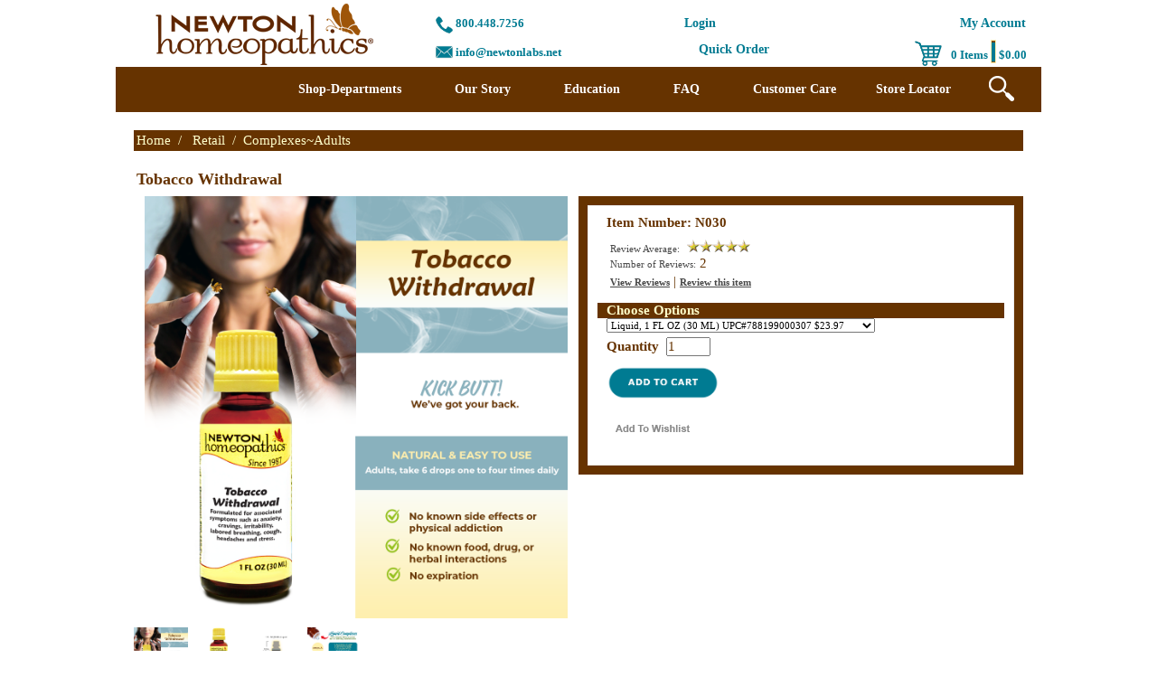

--- FILE ---
content_type: text/html
request_url: https://www.newtonlabs.net/Tobacco-Withdrawal/productinfo/N030/PEL01/
body_size: 8716
content:


<!DOCTYPE HTML PUBLIC "-//W3C//DTD HTML 4.01 Transitional//EN" "http://www.w3.org/TR/html4/loose.dtd">


<html>
<head>
<title>Newton Homeopathics Tobacco Withdrawal-newtonlabs.net</title>
<meta NAME="KEYWORDS" CONTENT="">
<meta NAME="description" CONTENT="Homeopathic formulated for symptoms associated with tobacco use such as anxiety, cravings, irritability, respiratory conditions and stress caused by abstinence.
">
<meta http-equiv="Content-Type" content="text/html; charset=iso-8859-1">
<meta property="og:image" content="https://www.newtonlabs.net/images/N030L1_F.png" />
<link rel="canonical" href="https://www.newtonlabs.net/Tobacco-Withdrawal/productinfo/N030/">
<link rel="alternate" media="only screen and (max-width: 640px)" href="https://www.newtonlabs.net/mobile/Tobacco-Withdrawal/productinfo/N030/" />


	<base href="https://www.newtonlabs.net/">


<link rel="stylesheet" href="text/topnav.css" type="text/css">
<link rel="stylesheet" href="text/sidenav.css" type="text/css">
<link rel="stylesheet" href="text/storestyle.css" type="text/css">
<link rel="stylesheet" href="text/footernav.css" type="text/css">
<link rel="stylesheet" href="text/design.css?ver=1.6?" type="text/css">
<script type="text/javascript" language="JavaScript" src="calender_old.js"></script>
<script type="text/javascript" language="JavaScript" src="prodinfo.js"></script>
<script type="text/javascript" language="javascript">
function RedirectToAddADDress (lvalue,stockid,dropdownnum,needurlrewrite,rewritedesc){
     var new_url="" ;
     var addparam ="" ;
     for( var i = 1 ; i <= dropdownnum ; i++){
      var attribtype = "slopttype"+i ;
      attribtype = "document.getElementById('"+attribtype+"').value" ;
      attribtypeval = eval(attribtype)
      if (attribtypeval=="D"){
        var Prodattribname = "Attrib"+i ;
        var Prodattribevalname = "document.getElementById('"+Prodattribname+"').selectedIndex" ;
        selIndex= eval(Prodattribevalname) ;
        Prodattribevalname = "document.getElementById('"+Prodattribname+"').options["+selIndex+"].value" ;
        var selIndexvalue = eval(Prodattribevalname) 
      }//if (attribtypeval=="D")
      if (attribtypeval=="R"){
        var radioName = "Attrib" + i;
        var rads = document.getElementsByName(radioName);
        for (var rad = 0; rad <= rads.length - 1; rad++) {
          if (rads[rad].checked) {
              selIndexvalue = rads[rad].value;
          }
        }
        /* attribradio = eval("document.prodinfoform.Attrib" + i + ".length");  
        j = attribradio
        for (k=0; k<j; k++){
        radiochecked = eval("document.prodinfoform.Attrib"+i+"["+k+"].checked") ;
        if (radiochecked){
        selIndexvalue = eval("document.prodinfoform.Attrib"+i+"["+k+"].value") ;               
        }
        } */
      } //if (attribtypeval=="R")
      if (i==1){
        addparam = selIndexvalue
        }
        else{
        addparam = addparam + "|"+selIndexvalue
        }
     }
    if (needurlrewrite==1){
		new_url = "https://www.newtonlabs.net/"+ rewritedesc + "/productinfo/" + stockid  + "/" + addparam + "/"
		}
	else{	
	    new_url = "prodinfo.asp?number="+stockid+"&opt="+addparam
		}
    window.location=new_url;
}
function GoToAddADDress (page)
   {
	var new_url = 'https://www.newtonlabs.net/'+page
   //if (  (new_url != "")  &&  (new_url != null)  )
    window.location=new_url;
	//alert(new_url)
   }
</script>

<script src="js/jquery-1.6.js" type="text/javascript"></script>
<script src="js/jquery.jqzoom-core.js" type="text/javascript"></script>
<link rel="stylesheet" href="css/jquery.jqzoom.css" type="text/css">
<style type="text/css">

.clearfix:after{clear:both;content:".";display:block;font-size:0;height:0;line-height:0;visibility:hidden;}
.clearfix{display:block;zoom:1;}
ul#thumblist{display:block;margin-left:10px;}
ul#thumblist li{float:left;margin-right:12px;margin-bottom:12px;list-style:none;}
ul#thumblist li a{display:block;border:1px solid #CCC;}
ul#thumblist li a.zoomThumbActive{border:1px solid #CCC;}

.jqzoom{
	text-decoration:none;
	text-align:center;	
}
</style>

<script type="text/javascript">
    
$(document).ready(function() {
        
	$('.jqzoom').jqzoom({
            zoomType: 'standard',
            lens:true,
            preloadImages: false,
            alwaysOn:false,
            title:false,
            zoomWidth:450,
            zoomHeight:450            
        });
	
});
 

</script>

<script type="text/javascript" src="highslide/highslide-with-gallery.js"></script>
<script type="text/javascript">
hs.graphicsDir = 'https://www.newtonlabs.net//highslide/graphics/';
hs.align = 'center';
hs.transitions = ['expand', 'crossfade'];
hs.outlineType = 'glossy-dark';
hs.wrapperClassName = 'dark';
hs.fadeInOut = true;
//hs.dimmingOpacity = 0.75;

// Add the controlbar
if (hs.addSlideshow) hs.addSlideshow({
	//slideshowGroup: 'group1',
	interval: 5000,
	repeat: false,
	useControls: true,
	fixedControls: 'fit',
	overlayOptions: {
		opacity: .6,
		position: 'bottom center',
		hideOnMouseOut: true
	}
});

</script>

<link rel="stylesheet" type="text/css" href="highslide/highslide.css" />

 
<script>
  (function(i,s,o,g,r,a,m){i['GoogleAnalyticsObject']=r;i[r]=i[r]||function(){
  (i[r].q=i[r].q||[]).push(arguments)},i[r].l=1*new Date();a=s.createElement(o),
  m=s.getElementsByTagName(o)[0];a.async=1;a.src=g;m.parentNode.insertBefore(a,m)
  })(window,document,'script','https://www.google-analytics.com/analytics.js','ga');

  ga('create', 'UA-108757586-1', 'auto');
  ga('send', 'pageview');

</script>


<!-- Global site tag (gtag.js) - Google Analytics -->
<script async src=https://www.googletagmanager.com/gtag/js?id=UA-108757586-1></script>
<script>
  window.dataLayer = window.dataLayer || [];
  function gtag(){dataLayer.push(arguments);}
  gtag('js', new Date());

  gtag('config', 'UA-108757586-1');
</script>

<!-- Google Tag Manager -->
<script>(function(w,d,s,l,i){w[l]=w[l]||[];w[l].push({'gtm.start':
new Date().getTime(),event:'gtm.js'});var f=d.getElementsByTagName(s)[0],
j=d.createElement(s),dl=l!='dataLayer'?'&l='+l:'';j.async=true;j.src=
'https://www.googletagmanager.com/gtm.js?id='+i+dl;f.parentNode.insertBefore(j,f);
})(window,document,'script','dataLayer','GTM-KN3ZL9K4');</script>
<!-- End Google Tag Manager -->


</head>
<Body 
bgcolor ="#FFFFFF"
style="margin-top: 0; margin-bottom: 0; margin-left: 0; margin-right: 0"
>




<div id="container">
    
<!-- Google Tag Manager (noscript) -->
<noscript><iframe src="https://www.googletagmanager.com/ns.html?id=GTM-KN3ZL9K4"
height="0" width="0" style="display:none;visibility:hidden"></iframe></noscript>
<!-- End Google Tag Manager (noscript) -->
<script type="text/javascript" src="../include/jquery-1.6.1.min.js"></script>

<link rel="stylesheet" media="screen" href="../superfish-master/src/css/superfish.css">

<!-- if you use hoverIntent, use the updated r7 version (see FAQ) -->
<script type="text/javascript" src="../superfish-master/src/js/superfish.js"></script>

<script type="text/javascript">
    $(document).ready(function () {
        $('ul.sf-menu').superfish({
            animation: { height: 'show' },	// slide-down effect without fade-in
            delay: 1200,			// 1.2 second delay on mouseout
            autoArrows: false,
            cssArrows: false
        });
    });

</script>

<script type="text/javascript">

    function DisplaySearchBox() {
        $("#storelocator").hide();
        $("#btnDisplay").hide();
        $("#searchbox").show();
        $("#btnSearch").show();
    }

</script>


<style>
    #grad {
        margin-right: 30px !important;
        /*margin-right: 40px !important;*/
        margin-left: 15px !important;
    }
    .topnav2extended {
        color:#CC9933 !important;
        padding-right:30px !important;
        padding-left: 50px !important;
        font-size: 15px !important;
        font-family: Garamond !important;
        font-weight: bold;
        text-decoration: none !important;
    }
</style>

	<div id="header" class="topnav1bgcolor">
    	<form method="POST" id="searchprodform" action="searchprods.asp">
        	<input name="ProductSearchBy" value="2" type="hidden">
        	<div class="divlogo">
            	<div class="logo-wrap">
                    <div class="logo-img">
                        <a href="https://www.newtonlabs.net/" title="newtonlabs.net">
                        
                        <img alt="newtonlabs.net" src="images/logonewtonlab.png" border="0" >
                        
                        </a>
                    </div>
                </div>
            </div> 
            <div class="divheadercontent">
                <div class="divrightarea">  
                                                                 
                    <ul class="cartnav">
                        <li class="TopNav1Text"><img src="../images/TelephoneImg-turqoise.png" style="width:19px;height:19px;padding-top:3px;" /></li>
                        <li class="TopNav1Text" style="width:253px;padding-left:3px;">800.448.7256</li>
                        <li class="TopNav1Text" style="text-align:left;width:163px;"><a href="https://www.newtonlabs.net/login.asp" title="Login" class="topnav1">Login</a></li>
                        <li class="dividesmall TopNav3Text">&nbsp;</li>
                        <!-- <li class="TopNav1Text" style="width:20px;">&nbsp;</li>-->
                        <li class="TopNav1Text" style="text-align:right;width:172px;"><a href="https://www.newtonlabs.net/statuslogin.asp" title="My Account" class="topnav1">My Account</a></li>                      
                    </ul>



                    <ul class="cartnav2">
                        <li class="TopNav1Text" style="padding:3px 3px 0px 0px;">
                            <div>
                                <img src="../images/MessageImg-turqoise.png" style="width:19px;height:21px;"  />
                            </div>
                        </li>
                        <li class="TopNav1Text" style="width:190px;padding-top:3px;">
                            <div>
                                info@newtonlabs.net
                            </div>
                        </li>
                        <li class="divide TopNav3Text">&nbsp;</li>
                        <li class="TopNav1Text" style="text-align:right;width:94px;">
                            <div>
                                <a href="https://www.newtonlabs.net/Quick_OrderWsCust.asp"  title="Quick Order" class="topnav1">Quick Order</a>
                            </div>                            
                        </li>                        
                        <li class="dividesmall TopNav3Text">&nbsp;</li>
                        <!-- <li class="TopNav1Text" style="width:20px;">&nbsp;</li>-->
                        <li class="TopNav1Text" style="text-align:right;width:242px;">       
						   <div style="float:right;">
							   <div style="float:left;"><a href="https://www.newtonlabs.net/basket.asp"><img src="../images/ShoppingImg-turqoise.png" style="width:30px;height:30px;padding-right:10px;" /></a></div>
							   <div style="float:left;padding-top:6px;"> 0&nbsp;Items&nbsp;</div>  
							   <div style="float:left;"><img src="../images/vertical_line-turqoise.png" /></div>
							   <div style="float:left;padding-top:6px;">&nbsp;$0.00</div>
						   </div>
                        </li>                     
                    </ul>                  
                </div>               


            </div>

        </form>
	</div>







<div id="topnav" class="topnav2bgcolor">
    <!-- Dynamic top nav department flyouts here-->
        <form method="POST" id="searchprodform" action="searchprods.asp">
        <input name="ProductSearchBy" value="2" type="hidden">

    <ul class="sf-menu">
       
        		
            <li id="grad"><a title="" href="https://www.newtonlabs.net/Retail/departments/0/">Shop-Departments</a>
            <ul style="background-color:rgba(255,255,255,0.9) !important;opacity:10;">
	        
            <li><a class="topnav2" title="Specials" href="https://www.newtonlabs.net/Specials/products/23/">Specials</a></li>
            
            <li><a class="topnav2" title="Complexes~Adults" href="https://www.newtonlabs.net/ComplexesAdults/products/3/">Complexes~Adults</a></li>
            
            <li><a class="topnav2" title="Complexes~Kids" href="https://www.newtonlabs.net/ComplexesKids/products/1/">Complexes~Kids</a></li>
            
            <li><a class="topnav2" title="Complexes~Pets" href="https://www.newtonlabs.net/ComplexesPets/products/2/">Complexes~Pets</a></li>
            
            <li><a class="topnav2" title="Single Remedies" href="https://www.newtonlabs.net/Single-Remedies/products/13/">Single Remedies</a></li>
            
            <li><a class="topnav2" title="Miscellaneous" href="https://www.newtonlabs.net/Miscellaneous/products/30/">Miscellaneous</a></li>
            
            <li><a class="topnav2" title="AACH Clinical Homeopathy Program" href="https://www.newtonlabs.net/AACH-Clinical-Homeopathy-Program/products/36/">AACH Clinical Homeopathy Program</a></li>
            
            <li><a class="topnav2" title="AACH Membership Club" href="https://www.newtonlabs.net/AACH-Membership-Club/products/44/">AACH Membership Club</a></li>
            
            <li><a class="topnav2" title="Stores~Wholesale" href="https://www.newtonlabs.net/StoresWholesale/departments/6/">Stores~Wholesale</a></li>
        
            <li><a class="topnav2" title="Professional Line" href="https://www.newtonlabs.net/Professional-Line/departments/26/">Professional Line</a></li>
        
            <li><a class="topnav2" title="NEWTON Sales Reps" href="https://www.newtonlabs.net/NEWTON-Sales-Reps/departments/37/">NEWTON Sales Reps</a></li>
        
                <br/></ul></li> 
    
        

    <li id="grad"><a title="Our Story" href="https://www.newtonlabs.net/">Our Story</a>
        <ul style="background-color:rgba(255,255,255,0.9) !important;opacity:10;">
            <li><a href="../images/FLYER_OUR_FOUNDER.pdf" title="Our Founder & Our President" class="topnav2" target="_blank">Our Founder & Our President</a></li>
            <li><a href="https://www.newtonlabs.net/Aboutus.asp" title="About Us" class="topnav2">About Us</a></li>
            <li><a href="https://www.newtonlabs.net/ContactUs2.asp" title="Choose NEWTON ~ Choose Quality" class="topnav2">Choose NEWTON ~ Choose Quality</a></li>
            <br/>
        </ul>
    </li>

    <li id="grad"><a title="Education" href="https://www.newtonlabs.net/">Education</a>
        <ul style="background-color:rgba(255,255,255,0.9) !important;opacity:10;">
            <li><a href="https://www.newtonlabs.net/Testimonials.asp" title="Videos" class="topnav2">Videos</a></li>
            <li><a href="https://www.newtonlabs.net/Help.asp" title="Helpful Hints" class="topnav2">Helpful Hints</a></li>
            <li><a href="https://www.newtonlabs.net/Terms.asp" title="Brochures" class="topnav2">Brochures</a></li>
            <li><a href="https://www.newtonlabs.net/Returns.asp" title="Resources" class="topnav2">Resources</a></li>
            <li><a href="../images/FLYER_LATIN_COMMON_NAMES.pdf" title="Latin~Common Names" class="topnav2" target="_blank">Latin~Common Names</a></li>
            <br/>
        </ul>
    </li>

    <li id="grad"><a title="FAQ" href="https://www.newtonlabs.net/faq.asp">FAQ</a></li>
    <li id="grad"><a title="Customer Care" href="https://www.newtonlabs.net/privacy.asp">Customer Care</a></li>
           
        <li id="">
            
            <a title="Store Locator" href="https://www.newtonlabs.net/storelocator.asp" id="storelocator">Store Locator</a>                        
                                        
            <div style="float: left;width: 120px;height: 30px;line-height: 45px; display:none;" id="searchbox">                 
               <input class="plaintext" type="text" autocomplete="off"  size="18" maxlength="256" style="width:140px;margin-top:15px;" name="txtsearch" value="Product Search" onfocus="if (this.value=='Product Search') this.value='';" onblur="if (this.value=='') this.value='Product Search';">                                         
            </div> 

            <!--<input type="image" id="btnSearch" src="images/search2.png" style="display:none;cursor:pointer;cursor: pointer;padding-top: 13px;padding-left: 10px;"> -->                                                                                                                                                        
        </li>

        <li id="grad" style="padding-top: 10px;padding-left: 20px;">                         
            <img id="btnDisplay" src="../images/SearchImg.png" style="cursor:pointer;width:28px;height:28px;" onclick="DisplaySearchBox();" />    
            <input type="image" id="btnSearch" src="images/SearchImg.png" style="display:none;cursor:pointer;cursor: pointer;width:28px;height:28px;">                                     
            <!--<input type="image" id="btnSearch" src="images/search2.png" style="display:none;cursor:pointer;">-->
            <!--<input type="image" id="btnSearch" src="images//btn_go.gif" style="display:none;cursor:pointer;">  -->                                                                   
        </li>
        
    </ul>

    </form>
</div>

<!--    <div id="topnav" class="topnav2bgcolor">
    	<ul class="topnavmenu">
        	<li><a href="https://www.newtonlabs.net/" title="Home" class="topnav2">Home</a></li>
            <li class="divide TopNav2Text">|</li>
            
            <li><a href="https://www.newtonlabs.net/Aboutus.asp" title="About Us" class="topnav2">About Us</a></li>
            <li class="divide TopNav2Text">|</li>
            
            <li><a href="https://www.newtonlabs.net/help.asp" title="Helpful Hints" class="topnav2">Helpful Hints</a></li>
            <li class="divide TopNav2Text">|</li>
            
            <li><a href="https://www.newtonlabs.net/contactus.asp"  title="Choose NEWTON" class="topnav2">Choose NEWTON</a></li>
            <li class="divide TopNav2Text">|</li>
                        
            <li><a href="https://www.newtonlabs.net/Quick_order.asp"  title="Quick Order" class="topnav2">QUICK ORDER</a></li>
            <li class="divide TopNav2Text">|</li>            
            <li><a href="https://www.newtonlabs.net/basket.asp" title="View Cart" class="topnav2">View Cart</a></li>
            <li class="divide TopNav2Text">|</li>            
            <li><a href="https://www.newtonlabs.net/statuslogin.asp" title="My Account" class="topnav2">My Account</a></li>
            <!--
            <li class="divide TopNav2Text">|</li>           
            <li class="divide TopNav2Text"><a href="https://www.newtonlabs.net/login.asp" title="Login" class="topnav2">Login</a></li>
            -->
       <!-- </ul>
    </div>-->
    
    <div id="main">





<table width="100%" border="0" cellpadding="0" cellspacing="0">
<tr>
	
	<td valign="top" class="pagenavbg">

<!-- sl code goes here -->
<div id="page-content" class="prodinfopage">
	
	
	<table width="100%"  cellpadding="3" cellspacing="0" border="0">
				<tr><td class="breadcrumbrow" width="100%">
						<a href="default.asp" class="breadcrumb">Home</a>&nbsp;&nbsp;&#47;&nbsp;&nbsp;
						<a title="Retail" class="breadcrumb" href="Retail/departments/33/">Retail</a>&nbsp;&nbsp;&#47;&nbsp;&nbsp;<a title="Complexes~Adults" class="breadcrumb" href="Complexes-Adults/products/3/">Complexes~Adults</a>
					</td>
				</tr>
	</table>
	
	<br>
	
	<table width="100%"  BORDER="0" cellpadding="3" cellspacing="0">
		<tr><td><H1>Tobacco Withdrawal</H1></td></tr>				
	</table>
	
		
	<form enctype="application/x-www-form-urlencoded" method="post" name="prodinfoform" id="prodinfoform" onSubmit="return Process()" action="itemadd.asp">
	<table width="100%" class="table-layout-fixed" cellpadding="0" cellspacing="0" border="0">
	
	        <tr> 
              <td width="auto" valign="top" align="center"> 
			 
               
                <center>
				        
                    <img SRC="images/N030L1_F.png" alt="Tobacco Withdrawal" title="Tobacco Withdrawal" hspace="5" border="0" align="middle" class="ProdInfoImage">   
                    
                   
                    
                    
                        <div class="highslide-gallery" style="margin-top:10px;text-align:left;">
                        
                            <a href="Images/N030L1_A.png" class="highslide" onclick="return hs.expand(this);"><img src="Images/N030L1_A.png" alt="Images/N030L1_A.png" id="add1" style="width:60px;height:60px;border:0px;"></a>
                        
                            <a href="Images/N030L_A.png" class="highslide" onclick="return hs.expand(this);"><img src="Images/N030L_A.png" alt="Images/N030L_A.png"  style="width:60px;height:60px;border:0px;"></a>
                        
                            <a href="Images/One-Ounce-Height_A.png" class="highslide" onclick="return hs.expand(this);"><img src="Images/One-Ounce-Height_A.png" alt="Images/One-Ounce-Height_A.png" style="width:60px;height:60px;border:0px;"></a>
                        
                            <a href="Images/LiquidComplexes_A.png" class="highslide" onclick="return hs.expand(this);"><img src="Images/LiquidComplexes_A.png" alt="Images/LiquidComplexes_A.png" style="width:60px;height:60px;border:0px;"></a>
                        
                        
                       
                        </div>
                        
                    
                    
				
				</center>
					


              </td>
			                
                <td width="50%" valign="top" class="prodinfocell">
					<input type="hidden" name="addtocart" id="addtocart"><input type="hidden" name="addtowishlist" id="addtowishlist">
					<input type="hidden" name="additem" value="N030">					

					<table width="100%" border="0"  cellpadding="8" cellspacing="0">					
						<tr><td class="THHeader" width="100%">
							<div class="innerprodcell tdRow1Color">
                            <table width="100%" cellpadding="0" cellspacing="0" border="0" class="tdRow1Color">
							
							
								<tr><td class="plaintextbold">Item Number:&nbsp;N030</td></tr>
								
							    <tr><td><img alt="" src="images/clear.gif" width="1" height="5" border="0"></td></tr>
							
							    
							        <tr><td style="height:5px;"></td></tr>
							        <tr><td class="plaintext">&nbsp;<span class="reviewtext">Review Average:</span> &nbsp;<img src="images/5note.gif" border="0" width="70" height="14"></td></tr>
							        <tr><td class="plaintext">&nbsp;<span class="reviewtext">Number of Reviews:</span> 2</td></tr>
							        <tr><td height="3"></td></tr>
								    
    							    <tr><td class="plaintext">&nbsp;<a href="https://www.newtonlabs.net/Newton-Homeopathics-Tobacco-Withdrawal/productinfo/N030/#reviews" class="prodlink">View Reviews</a> |&nbsp;<a class="prodlink" href="writeReview.asp?number=N030">Review this item</a></td></tr>
	    						
							
							<tr><td style="height:10px;"></td></tr>
							
							  <tr><td class="plaintext"></td></tr>
							 					
							<tr><td><img alt="" src="images/clear.gif" width="1" height="5" border="0"></td></tr>
							
							<tr><td class="THHeader">Choose Options</td></tr>
							<tr><td>
							
							<select NAME="txtvariantVar" class="smalltextblk" onchange="GoToAddADDress(this.options[this.selectedIndex].value)">
							
							
							<option value="getvariation.asp?number=N030&whatvar=L01&addthis=Tobacco-Withdrawal"
								 selected							
							>
							Liquid, 1 FL OZ (30 ML)        UPC#788199000307&nbsp;$23.97
							<option value="getvariation.asp?number=N030&whatvar=PEL01&addthis=Tobacco-Withdrawal"
															
							>
							Pellet (sucrose), 1 OZ (28 G)  UPC# 788199005302&nbsp;$27.97		
							</select>
							
							<input type="hidden" name="txtvariant" value="L01">
							</td></tr>
							
							
							<tr><td><img alt="" src="images/clear.gif" width="1" height="5" border="0">
							
							    <input type="hidden" name="maxoption" id="MaxAttriboption" value="0">
							    <input type="hidden" name="maxNONSkuOption" id="maxNONSkuOption" value="0">
							
							
							</td></tr>
							
								<tr><td class="plaintextbold" valign="bottom">Quantity&nbsp;
								<input type="text" autocomplete="off"  class="plaintext" name="txtquanto" value="1" size="4" MAXLENGTH="5" align="middle">
								<input type="hidden" class="plaintext" name="is_giftcert" value="0">
								</td></tr>
								
							<tr><td><img alt="" src="images/clear.gif" width="1" height="10" border="0"></td></tr>
							
							<tr><td>
							
							        <input type="image" value="cart" onClick="displaythis(this)" src="images/ADD-TO-CART.png" style="border:0;width:125px;" align="middle">							
							    				
			                  <br><br>
							  <input type="image" value="wishlist" onClick="displaythis(this)" src="images/btn_Add_Wishlist.gif" style="border:0;">
                            <br><br><!-- Go to www.addthis.com/dashboard to customize your tools --> <script type="text/javascript" src="//s7.addthis.com/js/300/addthis_widget.js#pubid=ra-4fc77e7b0675dce8"></script>


						  
							</td></tr>
							
							</table>
                            </div>
						</td>
					</tr>
					</table>
					
					
					
					
					
				</td>
              
	</tr>	
	</table>
	</form>
	
	
    <br>
	<table width="100%"  border="0" cellpadding="3" cellspacing="0">
			<tr><td class="THHeader">&nbsp;Detailed Description</td></tr>
            <tr><td><img alt="" src="images/clear.gif" width="1" height="5" border="0"></td></tr>
			<tr><td class="plaintext proddesc" style="text-align:justify;">			           	           
						<p><B>Formulated for associated symptoms such as anxiety, cravings, irritability, labored breathing, cough, headaches and stress.</p>
Directions:</B> Adults, take 6 drops or pellets by mouth one to four times daily or as directed by a health professional. Sensitive persons begin with 1 drop or pellet and gradually increase to full dose.
<BR><B>
Active Ingredients: </B>Equal parts of Echinacea 6x, Taraxacum officinale 6x, Valeriana officinalis 6x, Arsenicum album 15x, Benzoicum acidum 15x, Berberis vulgaris 15x, Bryonia 15x, Caladium seguinum 15x, Cantharis 15x, Ceanothus americanus 15x, Chelidonium majus 15x, Chionanthus virginica 15x, Cinchona officinalis 15x, Daphne indica 15x, Ignatia amara 15x, Iris versicolor 15x, Lycopodium clavatum 15x, Nicotinum 15x, Nux vomica 15x, Rhus tox 15x, Scutellaria lateriflora 15x, Tabacum 15x.
<BR><B>
Liquid Inactive Ingredients: </B>Purified water; Gluten-free, non-GMO, organic cane alcohol 20%.
<BR><B>
Pellet Inactive Ingredients: </B>Gluten-free, non-GMO, organic beet-derived sucrose (lactose free) pellets.
<br><br>
<B><I> Tobacco Withdrawal</B></I> Active Ingredient's Use: <BR>
<B>Arsenicum album HPUS:  </b>Extremely nervous, restless, and anxious.<BR>
<B>Benzoicum acidum HPUS:  </b>Cough; Hoarse.<BR>
<B>Berberis vulgaris HPUS:  </b>Cough; Thirst and dryness of mouth.<BR>
<B>Bryonia HPUS:  </b>Cough; Headaches; Dry throat.<BR>
<B>Caladium seguinum HPUS:  </b>Headaches.<BR>
<B>Cantharis HPUS:  </b>Dry cough.<BR>
<B>Ceanothus americanus HPUS:  </b>Loss of appetite; Congestion .<BR>
<B>Chelidonium majus HPUS:  </b>Loss of appetite; Cough.<BR>
<B>Chionanthus virginica HPUS:  </b>Headaches; Loss of appetite.<BR>
<B>Cinchona officinalis HPUS:  </b>Headaches; Sleeplessness.<BR>
<B>Daphne indica HPUS:  </b>Exhaustion; Sleeplessness.<BR>
<B>Echinacea HPUS:  </b>Nervous; Confused; Loss of appetite.<BR>
<B>Ignatia amara HPUS:  </b>Headache, worse from smoking or smelling tobacco; Cough.<BR>
<B>Iris versicolor HPUS:  </b>Loss of appetite; Nausea.<BR>
<B>Lycopodium clavatum HPUS:  </b>Tickling cough; Indigestion.<BR>
<B>Nicotinum HPUS:  </b>Loss of appetite; Sleeplessness; Dry throat.<BR>
<B>Nux Vomica HPUS:  </b>Nervous; Irritable; Indigestion.<BR>
<B>Rhus tox HPUS:  </b>Cough; Headache.<BR>
<B>Scutellaria lateriflora HPUS:  </b>Nervousness; Restlessness; Uneasiness.<BR>
<B>Tabacum HPUS:  </b>Nausea from smell of tobacco smoke.<BR>
<B>Taraxacum officinale HPUS:  </b>Impatient; Irritable; Loss of appetite.<BR>
<B>Valeriana officinalis HPUS:  </b>Changeable disposition and moods.<BR><br>
<b>"HPUS"</b> indicates that the ingredient is in the official Homeopathic Pharmacopeia of the United States.<br><br>
<P><B>Warnings: Keep out of reach of children. Do not use</B> if tamper-evident seal is broken or missing. If symptoms worsen or persist for more than a few days, consult a doctor. If <B>pregnant or breast feeding,</B> ask a doctor before use.</P>
<P><B>Disclaimer:</B> NEWTON homeopathics® product uses are based on traditional homeopathic practice. Products/reviews/indications have not been evaluated by the FDA nor for scientific-medical evidence. Product results are not based on randomized, controlled clinical trials (RCTs).</P>

						</td>
					</tr>
			</table>
	
		<a name="reviews"></a>
		<br />				
		<table width="100%" BORDER="0" cellpadding="3" cellspacing="0" ID="Table5">
		<tr><td class="THHeader" colspan="3">&nbsp;Product Reviews<img src="images/clear.gif" border="0" width="100" height="1" /><a class="allpage" href="https://www.newtonlabs.net/writeReview.asp?number=N030">Click here to review this item</a></td></tr>	
        <tr><td><img alt="" src="images/clear.gif" width="1" height="10" border="0"></td></tr>
		
		<tr><td width="100"><img src="images/5note.gif" border="0" width="70" height="14"></td>
			<td class="plaintext" width="200"><b>Helped me quit after 30 years</b></td>
			<td class="plaintext" align="left" width="350"><b>2/19/2021</b> </td>
		</tr>
		<tr><td colspan="3" class="plaintext" style="padding-top:3px">This product works!.. you have to want it mentally,  but it smoothes the rough  edges of withdrawal.

100% recommend this product.</td></tr>	
		
		<tr><td colspan="3" class="plaintext">&nbsp;</td></tr>
		
		
		<tr><td width="100"><img src="images/5note.gif" border="0" width="70" height="14"></td>
			<td class="plaintext" width="200"><b>Tobacco withdrawal pellets</b></td>
			<td class="plaintext" align="left" width="350"><b>11/6/2016</b> </td>
		</tr>
		<tr><td colspan="3" class="plaintext" style="padding-top:3px">These are amazing help when quitting smoking!  Its almost painless.</td></tr>	
		
		<tr><td colspan="3" class="plaintext" style="font-size:10px"><em>-&nbsp;Michele&nbsp;C,&nbsp;OR</em></td></tr>
		
		<tr><td colspan="3" class="plaintext">&nbsp;</td></tr>
		
		
		</table>
		
	<table width="100%"  border="0" cellpadding="3" cellspacing="0">		
							
								
								
            </table>
    
	
	</div>
<!-- end sl_code here -->
	<br><br><br><br>
	</td>
	
	
</tr>

</table>



    </div> <!-- Closes main  -->
    <div id="footer" class="footerbgcolor">
    <div><img src="images/BottomImage.png" /></div>

<table border="0" cellpadding="0" cellspacing="0" style="width:100%">
	<tbody>
		<tr>
			<td class="footer" style="text-align:center">
			<p class="footertext" style="font-size:13px;color: #663300"><br />
			<strong><strong>Disclaimer:</strong> NEWTON homeopathics&reg; product uses are based on traditional homeopathic practice. Products/reviews/indications have not been evaluated by the FDA nor for scientific-medical evidence. Product results are not based on randomized, controlled clinical trials (RCTs). These products are not intended to diagnose, treat, cure or prevent any disease. The information on this website is not intended to replace a one-on-one relationship with a qualified health professional and is not intended as medical advice. It is intended as a sharing of knowledge and information from decades of our experience. All customer reviews are posted as received and are individual experiences by persons who have used our products. However, the effectiveness of our products varies depending on each unique situation. Therefore, these reviews and case histories reflect individual results and NEWTON does not claim that they are typical results you should expect to achieve. We encourage you to make your own healthcare decisions. </strong></p>

			<p class="footertext" style="font-size:12px;color: #663300"><strong>Visit our Customer Care page for more details about online sales and our privacy, shipping, and return policies. </strong></p>

			<p class="footertext" style="font-size:10px;color: #663300"><strong>&copy; 2026 NEWTON Laboratories, Inc., Conyers, GA USA&nbsp;30013 &nbsp; FDA-Registered homeopathics (FDA Est# 1051203)&nbsp;All Rights Reserved.<br />
			NEWTON homeopathics&reg; is a registered trademark - Reg. No. 6,291,883</strong></p>
			</td>
		</tr>
	</tbody>
</table>


    </div>
</div> <!-- Closes container  -->


<script type="text/javascript" src="/_Incapsula_Resource?SWJIYLWA=719d34d31c8e3a6e6fffd425f7e032f3&ns=1&cb=1247881357" async></script></body>
</html>

--- FILE ---
content_type: text/css
request_url: https://www.newtonlabs.net/text/topnav.css
body_size: 135
content:
A.topnav1:link{color:#007b92;font-size:14px;font-family:Verdana;font-weight:bold;text-decoration:none}A.topnav1:active{color:#007b92;font-size:14px;font-family:Verdana;font-weight:bold;text-decoration:none}A.topnav1:visited{color:#007b92;font-size:14px;font-family:Verdana;font-weight:bold;text-decoration:none}A.topnav1:hover{color:#007b92;font-size:14px;font-family:Verdana;font-weight:bold;text-decoration:underline;color:#c90}.TopNav1Text{color:#007b92;font-size:13px;font-family:Verdana;font-weight:bold;text-decoration:none;text-transform:none}.topnav1bgcolor{background-color:#fff}.topnav2bgcolor{background-color:#630}A.topnav2:link{color:#630;font-size:13px;font-family:Verdana;font-weight:bold;text-decoration:none}A.topnav2:active{color:#630;font-size:13px;font-family:Verdana;font-weight:bold;text-decoration:none}A.topnav2:visited{color:#630;font-size:13px;font-family:Verdana;font-weight:bold;text-decoration:none}A.topnav2:hover{color:#630;font-size:13px;font-family:Verdana;font-weight:bold;text-decoration:none;color:#960}.TopNav2Text{color:#fff;font-size:13px;font-family:Verdana;font-weight:bold;text-decoration:none;text-transform:capitalize}.topnav3bgcolor{background-color:#960}A.topnav3:link{color:#fff;font-size:13px;font-family:Verdana;font-weight:normal;text-decoration:none}A.topnav3:active{color:#fff;font-size:13px;font-family:Verdana;font-weight:normal;text-decoration:none}A.topnav3:visited{color:#fff;font-size:13px;font-family:Verdana;font-weight:normal;text-decoration:none}A.topnav3:hover{color:#fff;font-size:13px;font-family:Verdana;font-weight:normal;text-decoration:underline;color:#fff}.TopNav3Text{color:#630;font-size:13px;font-family:Verdana;font-weight:normal;text-decoration:none;text-transform:none}

--- FILE ---
content_type: text/css
request_url: https://www.newtonlabs.net/text/sidenav.css
body_size: 49
content:
A.sidenav2:link{color:#ffc;font-size:13px;font-family:Verdana;font-weight:bold;text-decoration:none}A.sidenav2:active{color:#ffc;font-size:13px;font-family:Verdana;font-weight:bold;text-decoration:none}A.sidenav2:visited{color:#ffc;font-size:13px;font-family:Verdana;font-weight:bold;text-decoration:none}A.sidenav2:hover{color:#ffc;font-size:13px;font-family:Verdana;font-weight:bold;text-decoration:underline;color:#fff}.sidenavTxt{color:#630;font-size:15px;font-family:Verdana;font-weight:bold;text-transform:uppercase}.sidenavbg{background-color:#c90}.SideNavbordercolor{border-width:1px;border-style:solid;border-color:#000}.SideNavborderBlkcolor{border-width:1px;border-style:solid;border-color:#000}

--- FILE ---
content_type: text/css
request_url: https://www.newtonlabs.net/text/storestyle.css
body_size: 209
content:
.TopNavRow2Text{color:#fff;font-size:15px;font-family:Verdana;font-weight:bold;text-decoration:none;text-transform:none;background-color:#630}.THHeader{color:#ffc;font-size:15px;font-family:Verdana;font-weight:bold;text-decoration:none;text-transform:none;background-color:#630}.tdRow1Color{background-color:#fff}.tdRow2Color{background-color:#ffc}A.allpage:link{color:#007b92;font-size:15px;font-family:Verdana;font-weight:bold;text-decoration:underline}A.allpage:visited{color:#007b92;font-size:15px;font-family:Verdana;font-weight:bold;text-decoration:underline}A.allpage:hover{color:#007b92;font-size:15px;font-family:Verdana;font-weight:bold;text-decoration:none}A:link{color:#007b92;font-size:15px;font-family:Verdana;font-weight:bold;text-decoration:underline}A:visited{color:#007b92;font-size:15px;font-family:Verdana;font-weight:bold;text-decoration:underline}A:hover{color:#007b92;font-size:15px;font-family:Verdana;font-weight:bold;text-decoration:none}.plaintext{color:#630;font-size:15px;font-family:Verdana;font-weight:normal;text-decoration:none}.plaintextbold{color:#630;font-size:15px;font-family:Verdana;font-weight:bold;text-decoration:none}H1{color:#630;font-size:18px;font-family:Verdana;font-weight:bold;text-decoration:none}.ProductPrice{color:#630;font-size:15px;font-family:Verdana;font-weight:bold;text-decoration:none}.CompPrice{color:#f03;font-size:15px;font-family:Verdana;font-weight:bold;text-decoration:none}.smalltextblk{color:#000;font-size:10px;font-family:Verdana;text-decoration:none}.pagenavbg{background-color:#fff}.smalltextred{color:red;font-size:10px;font-family:Verdana;text-decoration:none}a.breadcrumb:link,a.breadcrumb:active,a.breadcrumb:visited,a.breadcrumb:hover{color:#ffc;font-size:15px;font-family:Verdana;font-weight:normal;text-decoration:none;background-color:#630}a.breadcrumb:hover{color:#fff;text-decoration:none}.breadcrumbrow{color:#ffc;font-size:15px;font-family:Verdana;font-weight:normal;background-color:#630}a.producttitlelink:link,a.producttitlelink:active,a.producttitlelink:visited,a.producttitlelink:hover{color:#630;font-size:15px;font-family:Verdana;font-weight:bold;text-decoration:none}a.producttitlelink:hover{color:#007b92;text-decoration:underline}